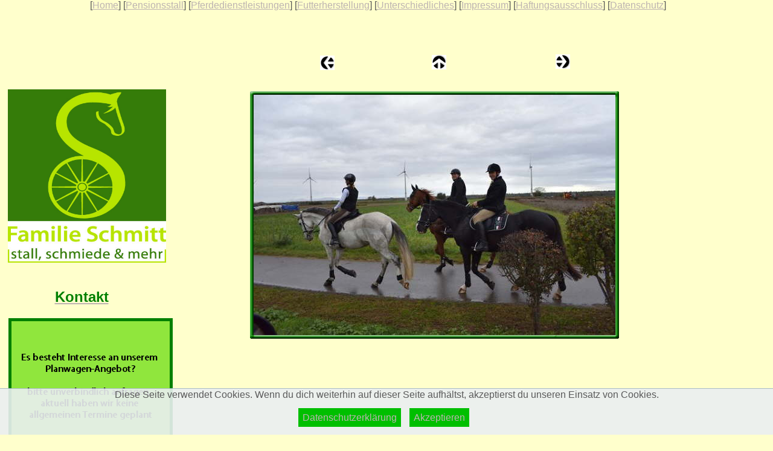

--- FILE ---
content_type: text/html
request_url: http://www.stall-schmitt.de/html/herbstritt2017_69.html
body_size: 2563
content:

<!DOCTYPE HTML PUBLIC "-//W3C//DTD HTML 4.01 Transitional//EN">
<html>
<head>
<title>Herbstritt2017</title>
<meta http-equiv="Content-Type" content="text/html; charset=ISO-8859-1">
<meta name="Generator" content="NetObjects Fusion 11 for Windows">
<script>
window.addEventListener("DOMContentLoaded", function () {
if ('localStorage' in window &&
    window['localStorage'] !== null) {
 if (window.localStorage.getItem("DSGVO")) {
  document.getElementById("dsgvo_hinweis").style.display="none";
 }
}
});

function akzeptieren() {
if ('localStorage' in window &&
    window['localStorage'] !== null) {
 window.localStorage.setItem("DSGVO", "true");
 document.getElementById("dsgvo_hinweis").style.display="none";
}
}
</script>

<style>
/* DSGVO */
div#dsgvo_hinweis {
position: Fixed;
bottom: 0px;
left: 0px;
width: 100%;
z-index: 1000;
text-align: Center;
cursor: Default;
background-color: rgba(234, 239, 241, 0.9);
border-top: Solid 1px rgb(168, 188, 198);
}

a.dsgvo_hinweis_button {
text-decoration: None;
padding: 7px;
background-color: rgb(0, 191, 0);
color: rgb(255, 255, 255);
margin-right: 10px;
}

a.dsgvo_button:hover {
background-color: rgb(0, 166, 0);
}
</style>

<link rel="stylesheet" type="text/css" href="../html/fusion.css">
<link rel="stylesheet" type="text/css" href="../html/style.css">
<link rel="stylesheet" type="text/css" href="../html/site.css">
</head>
<body style="background-color: rgb(255,255,204); margin: 0px;">
 <table border="0" cellspacing="0" cellpadding="0">
  <tr valign="top" align="left">
   <td width="149"><img src="../assets/images/autogen/clearpixel.gif" width="149" height="1" border="0" alt=""></td>
   <td nowrap="nowrap" class="TextNavBar" style="text-align: center;">[<a class="nof-navPositioning" href="../index.html">Home</a>]&nbsp;[<a class="nof-navPositioning" href="../html/pensionsstall.html">Pensionsstall</a>]&nbsp;[<a class="nof-navPositioning" href="../html/pferdedienstleistungen.html">Pferdedienstleistungen</a>]&nbsp;[<a class="nof-navPositioning" href="../html/futterherstellung.html">Futterherstellung</a>]&nbsp;[<a class="nof-navPositioning" href="../html/unterschiedliches.html">Unterschiedliches</a>]&nbsp;[<a class="nof-navPositioning" href="../html/impressum.html">Impressum</a>]&nbsp;[<a class="nof-navPositioning" href="../html/haftungsausschluss.html">Haftungsausschluss</a>]&nbsp;[<a class="nof-navPositioning" href="../html/datenschutz.html">Datenschutz</a>]</td>
  </tr>
 </table>
 <table cellpadding="0" cellspacing="0" border="0" width="1029">
  <tr valign="top" align="left">
   <td>
    <table border="0" cellspacing="0" cellpadding="0" width="286">
     <tr valign="top" align="left">
      <td width="13" height="130"><img src="../assets/images/autogen/clearpixel.gif" width="13" height="1" border="0" alt=""></td>
      <td width="1"><img src="../assets/images/autogen/clearpixel.gif" width="1" height="1" border="0" alt=""></td>
      <td width="36"><img src="../assets/images/autogen/clearpixel.gif" width="36" height="1" border="0" alt=""></td>
      <td width="170"><img src="../assets/images/autogen/clearpixel.gif" width="170" height="1" border="0" alt=""></td>
      <td width="55"><img src="../assets/images/autogen/clearpixel.gif" width="55" height="1" border="0" alt=""></td>
      <td width="11"><img src="../assets/images/autogen/clearpixel.gif" width="11" height="1" border="0" alt=""></td>
     </tr>
     <tr valign="top" align="left">
      <td height="287"></td>
      <td colspan="4" width="262"><img id="Bild38723" height="287" width="262" src="../assets/images/schmitt_logo_version1_4c.jpg" border="0" alt="schmitt_logo_version1_4c" title="schmitt_logo_version1_4c" usemap="#map69"><map name="map69" id="map69"><area shape="rect" id="" coords="59,199,84,224" href="../html/futterherstellung.html"></map></td>
      <td></td>
     </tr>
     <tr valign="top" align="left">
      <td colspan="6" height="43"></td>
     </tr>
     <tr valign="top" align="left">
      <td colspan="3"></td>
      <td width="170" class="TextObject">
       <p style="text-align: center; margin-bottom: 0px;"><b><span style="font-size: 24px;"><a href="../html/kontakt.html"><span style="color: rgb(0,128,0);">Kontakt</span></a></span></b></p>
      </td>
      <td colspan="2"></td>
     </tr>
     <tr valign="top" align="left">
      <td colspan="6" height="21"></td>
     </tr>
     <tr valign="top" align="left">
      <td colspan="2" height="224"></td>
      <td colspan="4" width="272"><a href="../html/aktuelles.html"><img id="Rechteck2" height="224" width="272" src="../assets/images/autogen/a_Rectangle_2.gif" border="0"></a></td>
     </tr>
    </table>
   </td>
   <td>
    <table border="0" cellspacing="0" cellpadding="0" width="743">
     <tr valign="top" align="left">
      <td width="124" height="72"><img src="../assets/images/autogen/clearpixel.gif" width="124" height="1" border="0" alt=""></td>
      <td width="120"><img src="../assets/images/autogen/clearpixel.gif" width="120" height="1" border="0" alt=""></td>
      <td></td>
      <td width="161"><img src="../assets/images/autogen/clearpixel.gif" width="161" height="1" border="0" alt=""></td>
      <td></td>
      <td width="181"><img src="../assets/images/autogen/clearpixel.gif" width="181" height="1" border="0" alt=""></td>
      <td></td>
      <td width="85"><img src="../assets/images/autogen/clearpixel.gif" width="85" height="1" border="0" alt=""></td>
     </tr>
     <tr valign="top" align="left">
      <td colspan="6" height="1"></td>
      <td rowspan="3" width="24"><a href="../html/herbstritt2017_70.html"><img id="Bild20453" height="24" width="24" src="../assets/images/NavRight.gif" border="0"></a></td>
      <td></td>
     </tr>
     <tr valign="top" align="left">
      <td colspan="4" height="1"></td>
      <td rowspan="3" width="24"><a href="../html/2017.html"><img id="Bild20452" height="24" width="24" src="../assets/images/NavUp.gif" border="0"></a></td>
      <td></td>
      <td></td>
     </tr>
     <tr valign="top" align="left">
      <td colspan="2" height="22"></td>
      <td rowspan="3" width="24"><a href="../html/herbstritt2017_68.html"><img id="Bild20451" height="24" width="24" src="../assets/images/NavLeft.gif" border="0"></a></td>
      <td></td>
      <td></td>
      <td></td>
     </tr>
     <tr valign="top" align="left">
      <td colspan="2" height="1"></td>
      <td></td>
      <td colspan="3"></td>
     </tr>
     <tr valign="top" align="left">
      <td colspan="2" height="1"></td>
      <td colspan="5"></td>
     </tr>
     <tr valign="top" align="left">
      <td colspan="8" height="31"></td>
     </tr>
     <tr valign="top" align="left">
      <td height="418"></td>
      <td colspan="7" width="619">
       <table id="Table2" border="0" cellspacing="3" cellpadding="1">
        <tr>
         <td width="611">
          <table width="611" border="0" cellspacing="0" cellpadding="0" align="left">
           <tr>
            <td>
             <table id="Table1" border="0" cellspacing="0" cellpadding="0">
              <tr>
               <td width="6">
                <p style="margin-bottom: 0px;"><img id="Picture3" height="6" width="6" src="../assets/images/top_left_basic1.gif" vspace="0" hspace="0" align="bottom" border="0"></p>
               </td>
               <td width="599" style="background-image: url('../assets/images/top_background_basic1.gif');">
                <p style="margin-bottom: 0px;"><img id="Picture6" height="1" width="1" src="../assets/images/spacer.gif" vspace="0" hspace="0" align="bottom" border="0"></p>
               </td>
               <td width="6">
                <p style="margin-bottom: 0px;"><img id="Picture9" height="6" width="6" src="../assets/images/top_right_background1.gif" vspace="0" hspace="0" align="bottom" border="0"></p>
               </td>
              </tr>
              <tr>
               <td style="background-image: url('../assets/images/left_background_basic1.gif');">
                <p style="margin-bottom: 0px;"><img id="Picture12" height="1" width="1" src="../assets/images/spacer.gif" vspace="0" hspace="0" align="bottom" border="0"></p>
               </td>
               <td style="background-color: rgb(222,222,222);">
                <p style="margin-bottom: 0px;"><img id="Datenfeld20460" height="398" width="599" src="../assets/images/db_images/db_k-DSC_0584_5841.jpg" vspace="0" hspace="0" align="bottom" border="0" alt="k-DSC_0584_584" title="k-DSC_0584_584"></p>
               </td>
               <td style="background-image: url('../assets/images/right_background_basic1.gif');">
                <p style="margin-bottom: 0px;"><img id="Picture18" height="1" width="1" src="../assets/images/spacer.gif" vspace="0" hspace="0" align="bottom" border="0"></p>
               </td>
              </tr>
              <tr>
               <td>
                <p style="margin-bottom: 0px;"><img id="Picture21" height="6" width="6" src="../assets/images/bottom_left_basic1.gif" vspace="0" hspace="0" align="bottom" border="0"></p>
               </td>
               <td style="background-image: url('../assets/images/bottom_background_basic1.gif');">
                <p style="margin-bottom: 0px;"><img id="Picture24" height="1" width="1" src="../assets/images/spacer.gif" vspace="0" hspace="0" align="bottom" border="0"></p>
               </td>
               <td>
                <p style="margin-bottom: 0px;"><img id="Picture27" height="6" width="6" src="../assets/images/bottom_right_basic1.gif" vspace="0" hspace="0" align="bottom" border="0"></p>
               </td>
              </tr>
             </table>
            </td>
           </tr>
          </table>
          <p style="margin-bottom: 0px;">&nbsp;</p>
         </td>
        </tr>
       </table>
      </td>
     </tr>
    </table>
   </td>
  </tr>
 </table>
 <table border="0" cellspacing="0" cellpadding="0">
  <tr valign="top" align="left">
   <td width="153" height="28"><img src="../assets/images/autogen/clearpixel.gif" width="153" height="1" border="0" alt=""></td>
   <td></td>
  </tr>
  <tr valign="top" align="left">
   <td></td>
   <td nowrap="nowrap" class="TextNavBar" style="text-align: center;">[<a class="nof-navPositioning" href="../index.html">Home</a>]&nbsp;[<a class="nof-navPositioning" href="../html/pensionsstall.html">Pensionsstall</a>]&nbsp;[<a class="nof-navPositioning" href="../html/pferdedienstleistungen.html">Pferdedienstleistungen</a>]&nbsp;[<a class="nof-navPositioning" href="../html/futterherstellung.html">Futterherstellung</a>]&nbsp;[<a class="nof-navPositioning" href="../html/unterschiedliches.html">Unterschiedliches</a>]&nbsp;[<a class="nof-navPositioning" href="../html/impressum.html">Impressum</a>]&nbsp;[<a class="nof-navPositioning" href="../html/haftungsausschluss.html">Haftungsausschluss</a>]&nbsp;[<a class="nof-navPositioning" href="../html/datenschutz.html">Datenschutz</a>]</td>
  </tr>
 </table>
 <div id="dsgvo_hinweis">

<p>
Diese Seite verwendet Cookies. Wenn du dich weiterhin auf dieser Seite aufhältst, akzeptierst du unseren Einsatz von Cookies.
</p>

<p>
<a href="http://www.stall-schmitt.de/html/datenschutz.html" class="dsgvo_hinweis_button">Datenschutzerklärung</a>
<a href="javascript:akzeptieren();" class="dsgvo_hinweis_button">Akzeptieren</a>
</p>

</div>

</body>
</html>
 